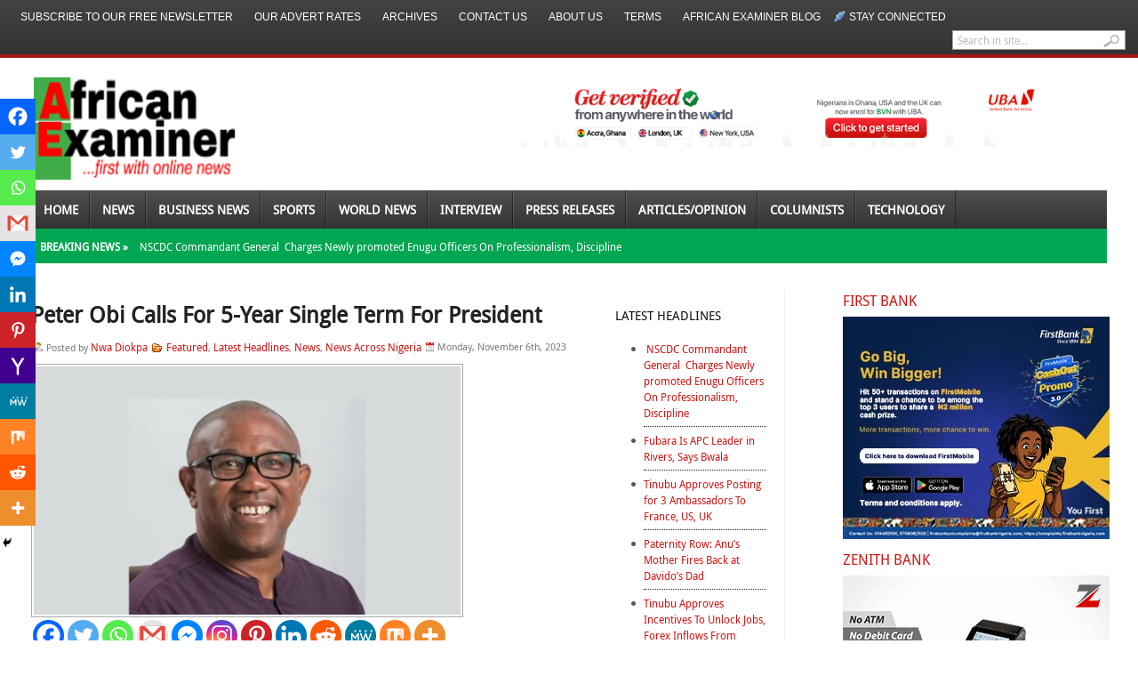

--- FILE ---
content_type: text/html; charset=utf-8
request_url: https://www.google.com/recaptcha/api2/aframe
body_size: 271
content:
<!DOCTYPE HTML><html><head><meta http-equiv="content-type" content="text/html; charset=UTF-8"></head><body><script nonce="8NxaE29MdZUVRI8dFYVHxQ">/** Anti-fraud and anti-abuse applications only. See google.com/recaptcha */ try{var clients={'sodar':'https://pagead2.googlesyndication.com/pagead/sodar?'};window.addEventListener("message",function(a){try{if(a.source===window.parent){var b=JSON.parse(a.data);var c=clients[b['id']];if(c){var d=document.createElement('img');d.src=c+b['params']+'&rc='+(localStorage.getItem("rc::a")?sessionStorage.getItem("rc::b"):"");window.document.body.appendChild(d);sessionStorage.setItem("rc::e",parseInt(sessionStorage.getItem("rc::e")||0)+1);localStorage.setItem("rc::h",'1769371007826');}}}catch(b){}});window.parent.postMessage("_grecaptcha_ready", "*");}catch(b){}</script></body></html>